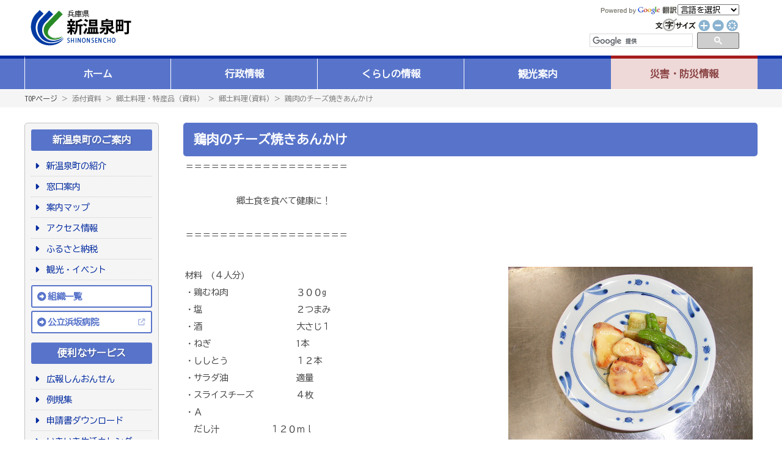

--- FILE ---
content_type: text/html; charset=UTF-8
request_url: https://www.town.shinonsen.hyogo.jp/page/?mode=detail&page_id=934917644dce36fb854f5e453eaf363c
body_size: 6547
content:




<!DOCTYPE HTML PUBLIC "-//W3C//DTD HTML 4.01 Transitional//EN" "http://www.w3c.org/TR/1999/REC-html401-19991224/loose.dtd">
<html lang="ja">
<head>
<meta http-equiv="X-UA-Compatible" content="IE=edge,chrome=1">
<title>鶏肉のチーズ焼きあんかけ | 郷土料理(資料) | 郷土料理・特産品（資料） | 添付資料 | 新温泉町</title>
	<meta name="robots" content="index,follow" />
	<meta name="description" content="海・山・温泉　人が輝く　夢と温もりの郷　新温泉町" />
	<meta name="keywords" content="新温泉町,兵庫県,浜坂,温泉,行政,役場,議会,お役立ち,観光,広報,施設情報,リフレッシュパークゆむら,夢千代" />
<script type="text/javascript" src="https://ajax.googleapis.com/ajax/libs/jquery/1.7.1/jquery.min.js"></script>
<script type="text/javascript" src="../fscB.js"></script>
<script type="text/javascript" src="../js/heightLine.js"></script>
<link rel="stylesheet" href="/css/base.css?20221112" type="text/css" media="screen,print">
<link rel="stylesheet" href="/css/font.css?20221111" type="text/css" media="screen,print">
<link href="/css/flexnav.css" media="screen,projection,print" rel="stylesheet" type="text/css">
<link rel="stylesheet" href="/css/pagemaker.css" type="text/css">

<SCRIPT language="JavaScript">
function GoogleTranslate(){
	sIdx = document.Gtranslate.SMenu.selectedIndex;
//alert(sIdx);
	switch(sIdx){
		case 0:
			//do nothing..
			break;
		case 1:
			location.href = '/notes.php#toEn';
			break;
		case 2:
			location.href = '/notes.php#toKr';
			break;
		case 3:
			location.href = '/notes.php#toCn';
			break;
	}
}
</SCRIPT>
<link rel ="stylesheet" href="https://cdnjs.cloudflare.com/ajax/libs/font-awesome/6.1.1/css/all.min.css">
<!--▼▼global navigation drop down menu▼▼-->
<script>
$(function() {
	$(document).ready(function(){
		$("#menu li").children('ul').hide();
		$("#menu li").children('ul').css({opacity: "0.1"});
	});
	$("#menu li").hover(function() {
		$(this).children('ul').show();
		$(this).children('ul').stop(true).animate({ opacity:"1"},200);
	}, function() {
		$(this).children('ul').animate({ opacity:"0.1"},200);
		$(this).children('ul').hide();
	});
});
</script>
<script>
$(function() {
	var url = "https://www.town.shinonsen.hyogo.jp/page/?mode=detail&page_id=934917644dce36fb854f5e453eaf363c";
	url = encodeURIComponent(url);
	$('#line_sns').attr({"href": "https://social-plugins.line.me/lineit/share?url=" + url})
});
</script>
<script type="text/javascript">
//accordion
$(document).ready(function(){
	$('.accordion1').click(function() {
		$(this).next().slideToggle();
	}).next().hide();
	//----------------------------
	$('.accordion2').click(function() {
		$(this).next().slideToggle();
	}).next().hide();
	$('.accordion2:first').next().show();
	//----------------------------
	$('.accordion3').click(function() {
		$('.accordion3').next().slideUp('fast');
		$(this).next().slideToggle('fast');
	}).next().hide();
	$('.accordion3:first').next().show('fast');
	//----------------------------
	$('.accordion4').click(function() {
		$(this).toggleClass("selected").next().slideToggle();
	}).next().hide();
	//----------------------------
	$('.accordion5').click(function() {
		$('.accordion5').removeClass("selected").next().slideUp();
		$(this).toggleClass("selected").next().slideToggle();
	}).next().hide();
	//----------------------------
	$('.accordion6').click(function() {
		$(this).toggleClass("selected").next().slideToggle();
	}).next().hide();

	$('.accordion_open').toggle(
		function() {
			$('.accordion6').addClass("selected").next().slideDown();
			$(this).text("CLOSE");
		},
		function() {
			$('.accordion6').removeClass("selected").next().slideUp();
			$(this).text("OPEN");
		}
	);
});

</script>
<!-- Google tag (gtag.js) -->
<script async src="https://www.googletagmanager.com/gtag/js?id=G-ZEL0CRDY8W"></script>
<script>
  window.dataLayer = window.dataLayer || [];
  function gtag(){dataLayer.push(arguments);}
  gtag('js', new Date());

  gtag('config', 'G-ZEL0CRDY8W');
  gtag('config', 'UA-76717824-1');
</script>
</head>

<body onload="fscRef()" class="sec-detail">


				<!--header-->
				
						<header>
                            <div class="tit"><a href="/">新温泉町</a></div>
                            <div class="l-submenu">
                                <div class="lang">
                                    <div class="img">
                            <img src="/img/pw_google.gif" alt="">
                            </div>
                            <form name="Gtranslate"><select name="SMenu" onchange="GoogleTranslate();"><option value="" selected="">言語を選択</option><option value="">英語</option><option value="">韓国語</option><option value="">中国語(簡体)</option></select></form>
                            </div>

                            <div class="size">
                                <img src="/img/fontsize_text01.gif" alt="文字サイズ" width="70" border="0" height="23"><a href="#" onclick="fsc('larger');return false;" onkeypress="fsc('larger');return false;"><img src="/img/fontsize_pls01.gif" alt="大きく" title="大きく" width="23" border="0" height="23"></a><a href="#" onclick="fsc('smaller');return false;" onkeypress="fsc('smaller');return false;"><img src="/img/fontsize_mns01.gif" alt="小さく" title="小さく" width="23" border="0" height="23"></a><a href="#" onclick="fsc('default');return false;" onkeypress="fsc('default');return false;"><img src="/img/fontsize_default01.gif" alt="元に戻す" title="元に戻す" width="23" border="0" height="23"></a>
                                 <script>
                                        (function() {
                                        var cx = '016648887238332162152:l4xhpidzfbq';
                                        var gcse = document.createElement('script');
                                        gcse.type = 'text/javascript';
                                        gcse.async = true;
                                        gcse.src = 'https://cse.google.com/cse.js?cx=' + cx;
                                        var s = document.getElementsByTagName('script')[0];
                                        s.parentNode.insertBefore(gcse, s);
                                        })();
                                    </script>
                                    
                            </div>
                                                        <div class="gsearch">
                                
                                    <form action="/search/msearch.cgi" accept-charset="utf-8">
                                        
                                            <div  id="gsearch">
                                            <gcse:searchbox-only></gcse:searchbox-only>
                                            </div>
                                        
                                    </form>
                                   
                            </div>
                                                         </div>
                        </header>
						
				<!--/End Header-->	<div id="global-navi-wrap">
		<div id="global-navi-accordion">
			<nav>
				<ul data-breakpoint="100" class="flexnav one-page" id="menu">
				<div class="flex-control clearfix">
					<li id="menu-home">
						<a href="/">ホーム</a>
					</li>
					<li id="menu-gyousei">
						<a href="/page/index.php?mode=page_list&cate_id=C24">行政情報</a>
						<ul>
							<li><a href="/page/index.php?mode=page_list&cate_id=C22">新温泉町の紹介</a></li>
							<li><a href="/page/index.php?mode=page_list&cate_id=C2425">窓口案内</a></li>
							<li><a href="/page/index.php?mode=page_list&cate_id=C2424">町長の部屋</a></li>
							<li><a href="/page/index.php?mode=page_list&cate_id=C2414">広報しんおんせん</a></li>
							<li><a href="/page/index.php?mode=page_list&cate_id=C2416">総合計画</a></li>
							<li><a href="/page/index.php?mode=page_list&cate_id=C2427">地方創生</a></li>
							<li><a href="/page/index.php?mode=page_list&cate_id=C2408">各種計画</a></li>
							<li><a href="/page/index.php?mode=page_list&cate_id=C2420">町勢要覧</a></li>
							<li><a href="/page/index.php?mode=page_list&cate_id=C2403">統計</a></li>
							<li><a href="/page/index.php?mode=page_list&cate_id=C2406">選挙</a></li>
							<li><a href="/page/index.php?mode=page_list&cate_id=C2407">例規</a></li>
							<li><a href="/page/index.php?mode=page_list&cate_id=C2409">財政</a></li>
							<li><a href="/page/index.php?mode=page_list&cate_id=C2410">医師募集</a></li>
							<li><a href="/page/index.php?mode=page_list&cate_id=C2413">職員募集</a></li>
							<li><a href="/page/index.php?mode=page_list&cate_id=C2411">入札関係</a></li>
							<li><a href="/page/index.php?mode=page_list&cate_id=C2422">情報公開等</a></li>
							<li><a href="/page/index.php?mode=page_list&cate_id=C2415">各種審議会（委員会）の公募委員募集</a></li>
							<li><a href="/page/index.php?mode=page_list&cate_id=C2419">パブリックコメント</a></li>
							<li><a href="/page/index.php?mode=page_list&cate_id=C2418">新温泉町出前講座</a></li>
							<li><a href="/page/index.php?mode=page_list&cate_id=C2417">まちづくりアイデアはがき</a></li>
							<li><a href="/page/index.php?mode=page_list&cate_id=C2426">ふるさと納税</a></li>
							<li><a href="/page/index.php?mode=page_list&cate_id=C2428">アンケートモニター</a></li>
							<li><a href="/page/index.php?mode=page_list&cate_id=C2429">地域おこし協力隊</a></li>
							<li><a href="/page/index.php?mode=page_list&cate_id=C2412">その他</a></li>
						</ul>
					</li>
					<li id="menu-kurashi">
						<a href="/kurashi.php">くらしの情報</a>
						<ul>
							<li><a href="/page/index.php?mode=page_list&cate_id=C05">くらし</a></li>
							<li><a href="/page/index.php?mode=page_list&cate_id=C06">福祉・健康・医療</a></li>
							<li><a href="/page/index.php?mode=page_list&cate_id=C07">教育・文化</a></li>
							<li><a href="/page/index.php?mode=page_list&cate_id=C08">まちづくり</a></li>
							<li><a href="/page/index.php?mode=page_list&cate_id=C09">産業・雇用</a></li>
							<li><a href="/page/index.php?mode=page_list&cate_id=C10">申請書ダウンロード</a></li>
							<li><a href="/page/index.php?mode=page_list&cate_id=C04">施設案内</a></li>
							<li><a href="/iju/" target="_blank">移住定住ナビ</a></li>
						</ul>
					</li>
					<li id="menu-kanko">
						<a href="/kankou.php">観光案内</a>
						<ul>
							<li><a href="/kankou.php">観光ガイド</a></li>
							<li><a href="/page/index.php?mode=detail&page_id=74abf7be052ba137fca249fb64b45e27">温泉</a></li>
							<li><a href="/page/index.php?mode=detail&page_id=f45b7b5a81d4aa05dbee39bc61f57931">イベント・祭り</a></li>
							<li><a href="/page/index.php?mode=detail&page_id=14929a2772ba1ad88674589e916b266a">味覚・おみやげ</a></li>
							<li><a href="/page/index.php?mode=detail&page_id=cbf1eeb74ee4e5d184a1445ff0a6a22e">体験</a></li>
							<li><a href="/page/index.php?mode=detail&page_id=2e519552f669d652b50ff1f760a569e1">歴史・文化</a></li>
							<li><a href="/page/index.php?mode=detail&page_id=d581003ec58b8b08ba9509ae1e16a29b">みどころ・モデルコース</a></li>
						</ul>
					</li>
					<li id="menu-saigai">
						<a href="/page/index.php?mode=page_list&cate_id=C35">災害・防災情報</a>
						<ul>
							<li><a href="/page/index.php?mode=page_list&cate_id=C3501">災害、交通、気象情報</a></li>
							<li><a href="/page/index.php?mode=page_list&cate_id=C3502">消防</a></li>
							<li><a href="/page/index.php?mode=page_list&cate_id=C3503">避難場所</a></li>
							<li><a href="http://www.hazardmap.pref.hyogo.jp/" target="_blank">兵庫県CGハザードマップ</a></li>
							<li><a href="/page/index.php?mode=page_list&cate_id=C3505">防災</a></li>
							<li><a href="/page/index.php?mode=page_list&cate_id=C3506">防犯</a></li>
							<li><a href="/page/index.php?mode=page_list&cate_id=C3507">交通安全</a></li>
							<li><a href="/page/index.php?mode=page_list&cate_id=C3508">医療機関、AED</a></li>
							<li><a href="/page/index.php?mode=detail&page_id=2fc6f73d48b28c32349b9b25583782a4">防災情報リンク</a></li>
						</ul>
					</li>
						</div>
				</ul>
			</nav>
		</div>
	</div>

						<div id="pankuzu-wrap">
							<div class="pankuzu">
								<a href="../">TOPページ</a>
								＞ 添付資料 ＞ 郷土料理・特産品（資料） ＞ 郷土料理(資料) ＞ 鶏肉のチーズ焼きあんかけ							</div>
						</div>

<div id="content-wrap-table">

<div id="content-wrap-table-inner">
<table width="100%" border="0" cellspacing="0" cellpadding="0">
<tr>
<td id="detail-td-side">



<!--　TOPページと同じメニュー　ここから　-->
<table width="100%" border="0" cellspacing="0" cellpadding="0" class="menu-tab">
	<tr>
		<td>
			<div class="side-cate-group">
				<div class="side-cate-list-tit"><b>新温泉町のご案内</b></div>
				<table width="100%" border="0" cellspacing="0" cellpadding="0" align="" class="side-tab">
				<tr>
					<td width="130"><a href="/page/index.php?mode=page_list&cate_id=C22" target="_top"> 新温泉町の紹介 </a></td>
				</tr>
				<tr>
					<td width="130"><a href="/page/index.php?mode=page_list&cate_id=C27" target="_top"> 窓口案内 </a></td>
				</tr>
				<tr>
					<td width="130"><a href="/map.php" target="_top"> 案内マップ </a></td>
				</tr>
				<tr>
					<td width="130"><a href="/page/index.php?mode=page_list&cate_id=C2203" target="_top"> アクセス情報 </a></td>
				</tr>
				<tr>
					<td width="130"><a href="/page/index.php?mode=page_list&cate_id=C2426" target="_top"> ふるさと納税 </a></td>
				</tr>
				<tr>
					<td width="130"><a href="https://www.town.shinonsen.hyogo.jp/page/index.php?mode=page_list&cate_id=C33" target="_top">  観光・イベント </a></td>
				</tr>
				</table>
				<div class="side-cate-list-tit2"><b><a href="/section.php">組織一覧</a></b></div>
				<div class="side-cate-list-tit2"><b><a href="http://hamasaka-hosp.town.shinonsen.hyogo.jp/"target="_blank">公立浜坂病院</a></b></div>
			</div>
			<div class="side-cate-group">
				<div class="side-cate-list-tit"><b>便利なサービス</b></div>
				<table width="100%" border="0" cellspacing="0" cellpadding="0" class="side-tab">
				<tr>
					<td width="130"><a href="/page/index.php?mode=page_list&cate_id=C2414" target="_top"> 広報しんおんせん </a></td>
				</tr>
				<tr>
					<td width="130"><a href="https://www1.g-reiki.net/town.shinonsen.hyogo/reiki_menu.html" target="_top"> 例規集 </a></td>
				</tr>
				<tr>
					<td width="130"><a href="/page/index.php?mode=page_list&cate_id=C10" target="_top"> 申請書ダウンロード </a></td>
				</tr>
				<tr>
					<td width="130"><a href="https://www.town.shinonsen.hyogo.jp/uppdf/1743409974.pdf" target="_top"> いきいき生活カレンダー </a></td>
				</tr>
				<tr>
					<td width="130"><a href="/page/index.php?mode=page_list&cate_id=C0705" target="_top"> 図書館の案内 </a></td>
				</tr>
				<tr>
					<td width="130"><a href="/page/index.php?mode=page_list&cate_id=C2411" target="_top"> 入札関係 </a></td>
				</tr>
				<tr>
					<td width="130"><a href="https://www.town.shinonsen.hyogo.jp/page/index.php?mode=page_list&cate_id=C0528" target="_top"> 公共交通 </a></td>
				</tr>
			</table>
			</div>
			<div class="side-cate-group">
				<div class="side-cate-list-tit"><b>CONTENTS</b></div>
				<table width="100%" border="0" cellspacing="0" cellpadding="0" class="side-icon-tab">
					<tr>
						<td class="icon"><img src="/img/c_icon01.gif" alt="" /></td>
						<td><a href="/page/index.php?mode=page_list&amp;cate_id=C05">くらし</a></td>
					</tr>
				</table>
				<table width="100%" border="0" cellspacing="0" cellpadding="0" class="side-icon-tab">
					<tr>
						<td class="icon"><img src="/img/c_icon02.gif" alt="" /></td>
						<td><a href="/page/index.php?mode=page_list&amp;cate_id=C06">福祉・健康・医療</a></td>
					</tr>
				</table>
				<table width="100%" border="0" cellspacing="0" cellpadding="0" class="side-icon-tab">
					<tr>
						<td class="icon"><img src="/img/c_icon03.gif" alt="" /></td>
						<td><a href="/page/index.php?mode=page_list&amp;cate_id=C07">教育・文化</a></td>
					</tr>
				</table>
				<table width="100%" border="0" cellspacing="0" cellpadding="0" class="side-icon-tab">
					<tr>
						<td class="icon"><img src="/img/c_icon04.gif" alt="" /></td>
						<td><a href="/page/index.php?mode=page_list&amp;cate_id=C08">まちづくり</a></td>
					</tr>
				</table>
				<table width="100%" border="0" cellspacing="0" cellpadding="0" class="side-icon-tab">
					<tr>
						<td class="icon"><img src="/img/c_icon05.gif" alt="" /></td>
						<td><a href="/page/index.php?mode=page_list&amp;cate_id=C09">産業・雇用</a></td>
					</tr>
				</table>
				<table width="100%" border="0" cellspacing="0" cellpadding="0" class="side-icon-tab">
					<tr>
						<td class="icon"><img src="/img/c_icon06.gif" alt="" /></td>
						<td><a href="/page/index.php?mode=page_list&amp;cate_id=C04">施設案内</a></td>
					</tr>
				</table>
				<table width="100%" border="0" cellspacing="0" cellpadding="0" class="side-icon-tab">
					<tr>
						<td class="icon"><img src="/img/c_icon07.png" /></td>
						<td><a href="/iju/" target="_blank">移住定住ナビ</a></td>
					</tr>
				</table>
				<div class="side-cate-list-tit2"><b><a href="/page/index.php?mode=page_list&amp;cate_id=C23">町長の部屋</a></b></div>
				<div class="side-cate-list-tit2"><b><a href="/page/index.php?mode=page_list&amp;cate_id=C26">町議会</a></b></div>
			</div>
		</td>
	</tr>
</table>
<!--　TOPページと同じメニュー　ここまで　-->


</td>

<td id="detail-td-main">




<!--<table width="680" cellpadding="0" border="0" cellspacing="0">-->

<div id="midasi2">
	<h2><b>鶏肉のチーズ焼きあんかけ</b></h2>
</div>




		<table width="100%" cellpadding="3" cellspacing="0" border="0" class="layout00" data-aos="fade-up">
			<td class="normal">
			＝＝＝＝＝＝＝＝＝＝＝＝＝＝＝＝＝＝＝<br />
<br />
　　　　　　郷土食を食べて健康に！<br />
<br />
＝＝＝＝＝＝＝＝＝＝＝＝＝＝＝＝＝＝＝ 			</td>
		</tr>
		</table>
		<br>
				<table width="100%" cellpadding="3" cellspacing="0" border="0" class="layout00" data-aos="fade-up">
			<td class="normal">
			<table width="410" cellpadding="0" cellspacing="0"  class="list-img right"><tr><td><a class="light_box" href="//www.town.shinonsen.hyogo.jp/upimg/f5bd8f59d3aa22c9e4b22d371a15e512/768x1024.jpg" rel="lightbox[sp-pm]" title="鶏肉のチーズ焼きあんかけ"><img src="//www.town.shinonsen.hyogo.jp/upimg/f5bd8f59d3aa22c9e4b22d371a15e512/300x400.jpg" alt="鶏肉のチーズ焼きあんかけ" /></a></td></tr><tr><td><b>鶏肉のチーズ焼きあんかけ</b><br>
</td></tr></table>材料　(４人分)<br />
・鶏むね肉　　　　　　　　３００g<br />
・塩　　　　　　　　　　　２つまみ<br />
・酒　　　　　　　　　　　大さじ１<br />
・ねぎ　　　　　　　　　　1本<br />
・ししとう　　　　　　　　１２本<br />
・サラダ油　　　　　　　　適量<br />
・スライスチーズ　　　　　４枚<br />
・Ａ<br />
　だし汁　　　　　　１２０ｍｌ<br />
　しょうゆ　　　　　大さじ1/2<br />
　みりん　　　　　　小さじ１<br />
　片栗粉　　　　　　小さじ１<br />
　水　　　　　　　　大さじ１<br />
<br />
【作り方】<br />
①鶏肉は厚さを揃えて食べやすい大きさに切り、塩と酒をふる。<br />
②ねぎは４cm長さのぶつ切りにする。ししとうは中ほどに1cm位の切り込みを入れる。<br />
③フライパンにサラダ油を熱し、①の鶏肉を入れて両面を焼く。空いた場所に②の野菜を入れて色よく焼き、取り出す。<br />
④肉が焼けたら火を止め、スライスチーズをのせてふたをする。<br />
⑤小鍋にＡを合わせて煮立てて、とろみをつける。<br />
⑥④のチーズが溶けたら器に盛る。⑤のあんをかける。			</td>
		</tr>
		</table>
		<br>
				<table width="100%" cellpadding="3" cellspacing="0" border="0" class="layout00" data-aos="fade-up">
			<td class="normal">
			浜坂郷土料理研究会より			</td>
		</tr>
		</table>
		<br>
		


<div id="page-questionary">
	<dl>
		<dt id="page-questionary-title"><i class="fa-solid fa-clipboard"></i> より良いウェブサイトにするためにみなさまのご意見をお聞かせください</dt>
		<dd>
			<dl>
				<dt><i class="fa-regular fa-circle-question"></i> このページは見つけやすかったですか？</dt>
				<dd>
					<label><input class="found" name="found" type="radio" value="1">見つけやすかった</label>
					<label><input class="found" name="found" type="radio" value="0">どちらともいえない</label>
					<label><input class="found" name="found" type="radio" value="-1">見つけにくかった</label>
				</dd>
				<dt><i class="fa-regular fa-circle-question"></i> このページの内容はわかりやすかったですか？</dt>
				<dd>
					<label><input class="understand" name="understand" type="radio" value="1">わかりやすかった</label>
					<label><input class="understand" name="understand" type="radio" value="0">どちらともいえない</label>
					<label><input class="understand" name="understand" type="radio" value="-1">わかりにくかった</label>
				</dd>
				<dt><i class="fa-regular fa-circle-question"></i> このページの内容は参考になりましたか？</dt>
				<dd>
					<label><input class="helpful" name="helpful" type="radio" value="1">参考になった</label>
					<label><input class="helpful" name="helpful" type="radio" value="0">どちらともいえない</label>
					<label><input class="helpful" name="helpful" type="radio" value="-1">参考にならなかった</label>
				</dd>
			</dl>
			<input type="button" value="送信する" id="page-questionary-send">
		</dd>
	</dl>
</div>
<script>
$(function() {
	$('#page-questionary-send').on('click',function() {
		var found = $('input:radio[name=found]:checked').val();
		var understand = $('input:radio[name=understand]:checked').val();
		var helpful = $('input:radio[name=helpful]:checked').val();
		var cnt = 0;
		if (typeof found !== "undefined") {
			console.log ( '見つけやすさ'+found );
			ga('send','event','アンケート','見つけやすさ',document.title,found);
			gtag('event','アンケート',{'event_category':'見つけやすさ','event_label':document.title,'value':found});    //GA4
			cnt++;
		}
		if (typeof understand !== "undefined") {
			console.log ( 'わかりやすさ'+understand );
			ga('send','event','アンケート','わかりやすさ',document.title,understand);
			gtag('event','アンケート',{'event_category':'見つけやすさ','event_label':document.title,'value':understand});    //GA4
			cnt++;
		}
		if (typeof helpful !== "undefined") {
			console.log ( '参考になった'+helpful );
			ga('send','event','アンケート','参考になったか',document.title,helpful);
			gtag('event','アンケート',{'event_category':'見つけやすさ','event_label':document.title,'value':helpful});    //GA4
			cnt++;
		}
		if(cnt>0){
			$('#page-questionary').html('<span id="page-questionary-msg">アンケートを送信しました。<br>ご協力ありがとうございました。</span>')
		}
	});
});
</script>
</td>
</tr>
</table>
</div>

</div>
<!--END CONTENT WRAP TABLE-->

<!--Footer-->
<footer>
	<table class="footer-tab">
		<tbody>
			<tr>
				<td>
					<table class="footer-add" width="100%" cellspacing="0" cellpadding="0" border="0">
						<tbody>
							<tr>
								<td width="130" align="center"><img src="/img/town_info_logo.gif" width="119" height="40"></td>
								<td width="15"><img src="/img/town_info_line.gif" width="7" height="65"></td>
								<td class="normal">〒669-6792<br>
									兵庫県美方郡新温泉町浜坂2673-1　<a href="/page/index.php?mode=page_list&amp;cate_id=C2203"><img src="/img/town_info_map.gif" alt="新温泉町へのアクセスはコチラから" width="52" border="0" align="absmiddle" height="18"></a><br>
									Tel0796-82-3111　Fax0796-82-3054<br>
									※記事、写真、画像などの無断使用を禁じます。</td>
							</tr>
						</tbody>
					</table>
				</td>
				<td valign="top"></td>
				<td></td>
				<td align="right">
					<p><a href="/section.php"><i class="fa-regular fa-envelope"></i> <b>お問い合わせ</b></a>　<a href="/page/"><i class="fa-solid fa-sitemap"></i> <b>サイトマップ</b></a></p>
					<div class="copy">Copyright(c)2005. SHINONSENCHO. All rights reserved.</div>
				</td>
			</tr>
		</tbody>
	</table>
</footer>
<!--/End Footer--><script type="text/javascript" src="/_Incapsula_Resource?SWJIYLWA=719d34d31c8e3a6e6fffd425f7e032f3&ns=2&cb=1777444293" async></script></body>
</html>
